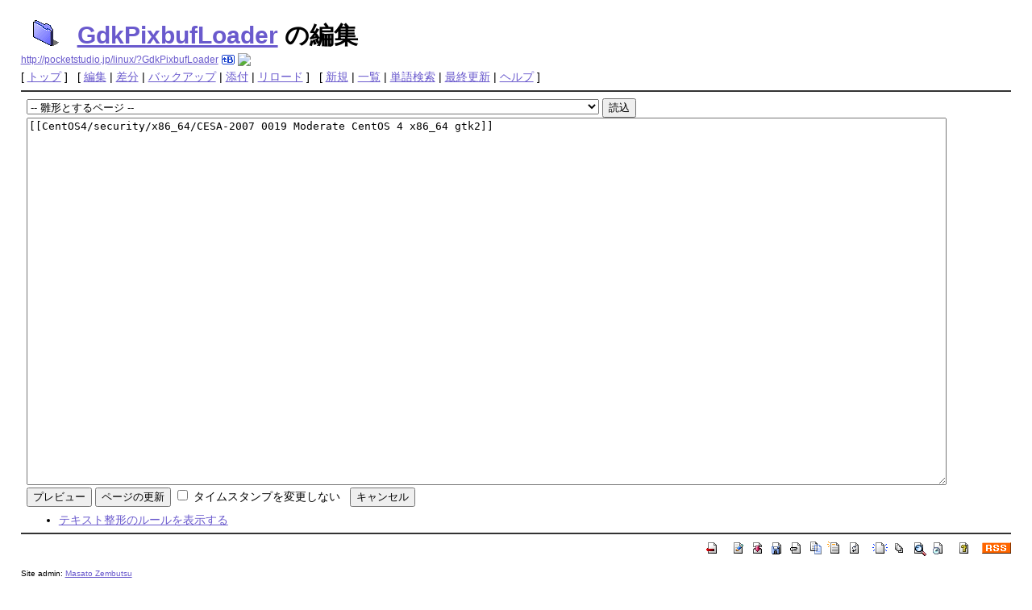

--- FILE ---
content_type: text/html; charset=EUC-JP
request_url: http://pocketstudio.jp/linux/?cmd=edit&page=GdkPixbufLoader&refer=CentOS4%2Fsecurity%2Fx86_64%2FCESA-2007%200019%20Moderate%20CentOS%204%20x86_64%20gtk2
body_size: 9672
content:
<?xml version="1.0" encoding="EUC-JP" ?>
<!DOCTYPE html PUBLIC "-//W3C//DTD XHTML 1.1//EN" "http://www.w3.org/TR/xhtml11/DTD/xhtml11.dtd">
<html xmlns="http://www.w3.org/1999/xhtml" xml:lang="ja">
<head>
 <meta http-equiv="content-type" content="application/xhtml+xml; charset=EUC-JP" />
 <meta http-equiv="content-style-type" content="text/css" />
 <meta name="robots" content="NOINDEX,NOFOLLOW" />
 <title>GdkPixbufLoader の編集 - Pocketstudio.jp Linux Wiki</title>
 <link rel="stylesheet" href="skin/pukiwiki.css.php?charset=Shift_JIS" type="text/css" media="screen" charset="Shift_JIS" />
 <link rel="stylesheet" href="skin/pukiwiki.css.php?charset=Shift_JIS&amp;media=print" type="text/css" media="print" charset="Shift_JIS" />
  <link rel="alternate" type="application/rss+xml" title="RSS" href="http://pocketstudio.jp/linux/?cmd=rss" />


<script type="text/javascript" src="http://s.hatena.ne.jp/js/HatenaStar.js"></script>
<script type="text/javascript">
Hatena.Star.SiteConfig = {
  entryNodes: {
    'div.section': {
      uri: 'h1 a',
      title: 'h1',
      container: 'h1'
    }
  }
};
</script>


</head>
<body>

<div id="header">
 <a href="http://pocketstudio.jp/linux/?Pocketstudio.jp%20Linux%20Wiki"><img id="logo" src="image/icon.gif" width="50" height="50" alt="[Pocketstudio.jp Linux Wiki]" title="[Pocketstudio.jp Linux Wiki]" /></a>
 <h1 class="title"><a href="http://pocketstudio.jp/linux/?plugin=related&amp;page=GdkPixbufLoader">GdkPixbufLoader</a>  の編集</h1>


    <a href="http://pocketstudio.jp/linux/?GdkPixbufLoader"><span class="small">http://pocketstudio.jp/linux/?GdkPixbufLoader</span></a>

<a href="http://b.hatena.ne.jp/entry/http://pocketstudio.jp/linux/?GdkPixbufLoader"><img src="http://pocketstudio.jp/r_images/parts/b_entry.gif" width="16" height="12" style="border: none;" alt="�������潟�����若���������������������若��" title="�������潟�����若���������������������若��" /></a>
<img src="http://b.hatena.ne.jp/entry/image/http://pocketstudio.jp/linux/?GdkPixbufLoader">

<script src="http://connect.facebook.net/en_US/all.js#xfbml=1"></script><fb:like href="http://pocketstudio.jp/linux/?GdkPixbufLoader" layout="button_count" show_faces="true" width="30" font="verdana"></fb:like>

 
</div>



<div id="navigator">
 [ <a href="http://pocketstudio.jp/linux/?Pocketstudio.jp%20Linux%20Wiki" >トップ</a> ] &nbsp;

 [
 	<a href="http://pocketstudio.jp/linux/?cmd=edit&amp;page=GdkPixbufLoader" >編集</a> |
	  <a href="http://pocketstudio.jp/linux/?cmd=diff&amp;page=GdkPixbufLoader" >差分</a> 	| <a href="http://pocketstudio.jp/linux/?cmd=backup&amp;page=GdkPixbufLoader" >バックアップ</a>  	| <a href="http://pocketstudio.jp/linux/?plugin=attach&amp;pcmd=upload&amp;page=GdkPixbufLoader" >添付</a>  | <a href="http://pocketstudio.jp/linux/?GdkPixbufLoader" >リロード</a> ] &nbsp;

 [
 	<a href="http://pocketstudio.jp/linux/?plugin=newpage&amp;refer=GdkPixbufLoader" >新規</a> |
    <a href="http://pocketstudio.jp/linux/?cmd=list" >一覧</a>  | <a href="http://pocketstudio.jp/linux/?cmd=search" >単語検索</a> | <a href="http://pocketstudio.jp/linux/?RecentChanges" >最終更新</a> | <a href="http://pocketstudio.jp/linux/?%A5%D8%A5%EB%A5%D7" >ヘルプ</a> ]

</div>

<hr class="full_hr" />
<div id="body"><form action="http://pocketstudio.jp/linux/" method="post">
<div><input type="hidden" name="encode_hint" value="ぷ" /></div>
 <div class="edit_form">
  <select name="template_page">
   <option value="">-- 雛形とするページ --</option>
   <option value="Apache/Tips">Apache/Tips</option>
   <option value="Apache/Tips/Basic 認証">Apache/Tips/Basic 認証</option>
   <option value="Apache/Tips/Digest 認証">Apache/Tips/Digest 認証</option>
   <option value="Apache/Tips/Digest+認証">Apache/Tips/Digest+認証</option>
   <option value="Apache/Tips/mod_auth_digest.soのセットアップ・インストール">Apache/Tips/mod_auth_digest.soのセットアップ・インストール</option>
   <option value="BBS">BBS</option>
   <option value="BBS/archive1">BBS/archive1</option>
   <option value="BitTorrent">BitTorrent</option>
   <option value="BracketName">BracketName</option>
   <option value="CentOS">CentOS</option>
   <option value="CentOS 3 パッケージ更新・エラータ・セキュリティ情報">CentOS 3 パッケージ更新・エラータ・セキュリティ情報</option>
   <option value="CentOS 4 パッケージ更新・エラータ・セキュリティ情報">CentOS 4 パッケージ更新・エラータ・セキュリティ情報</option>
   <option value="CentOS が配布されている isos ディレクトリ群にあるファイルは何ですか？">CentOS が配布されている isos ディレクトリ群にあるファイルは何ですか？</option>
   <option value="CentOS に寄付しようぜ！">CentOS に寄付しようぜ！</option>
   <option value="CentOS のロゴや画像ファイルを使用しても構いませんか？">CentOS のロゴや画像ファイルを使用しても構いませんか？</option>
   <option value="CentOS 用 セットアップ CD ファイルのダウンロードと CD の作成方法を教えてください。">CentOS 用 セットアップ CD ファイルのダウンロードと CD の作成方法を教えてください。</option>
   <option value="CentOS/FAQ">CentOS/FAQ</option>
   <option value="CentOS/FAQ/CentOS 2・CentOS 3・CentOS 4 はどのように比較できますか？">CentOS/FAQ/CentOS 2・CentOS 3・CentOS 4 はどのように比較できますか？</option>
   <option value="CentOS/FAQ/CentOS 3.3 での MegaRaid STA 150-2 について">CentOS/FAQ/CentOS 3.3 での MegaRaid STA 150-2 について</option>
   <option value="CentOS/FAQ/CentOS 4 とは何ですか？">CentOS/FAQ/CentOS 4 とは何ですか？</option>
   <option value="CentOS/FAQ/CentOS 4 の開発者は誰でしょう。どのように連絡を取れますか？">CentOS/FAQ/CentOS 4 の開発者は誰でしょう。どのように連絡を取れますか？</option>
   <option value="CentOS/FAQ/CentOS 4.x にアップグレードする代替案はありますか？">CentOS/FAQ/CentOS 4.x にアップグレードする代替案はありますか？</option>
   <option value="CentOS/FAQ/CentOS Extras とは何ですか？">CentOS/FAQ/CentOS Extras とは何ですか？</option>
   <option value="CentOS/FAQ/CentOS ではどうして GPG キーが yum にセットされていないのですか？">CentOS/FAQ/CentOS ではどうして GPG キーが yum にセットされていないのですか？</option>
   <option value="CentOS/FAQ/CentOS ではどうして GPG キーが yum にセットされていないのですか？(G)">CentOS/FAQ/CentOS ではどうして GPG キーが yum にセットされていないのですか？(G)</option>
   <option value="CentOS/FAQ/CentOS と Red Hat(R)社や RHEL とはどのような関係ですか？">CentOS/FAQ/CentOS と Red Hat(R)社や RHEL とはどのような関係ですか？</option>
   <option value="CentOS/FAQ/CentOS に関する全てのレポジトリ（ディレクトリ）に関する説明はありますか？">CentOS/FAQ/CentOS に関する全てのレポジトリ（ディレクトリ）に関する説明はありますか？</option>
   <option value="CentOS/FAQ/CentOS の 3.1・3.2・3.3 との相違点は何でしょう？ それらは全て RedHat...">CentOS/FAQ/CentOS の 3.1・3.2・3.3 との相違点は何でしょう？ それらは全て RedHat...</option>
   <option value="CentOS/FAQ/CentOS のバージョンやリリースはどのような仕組みですか。また、上位ベンダーの提供するものと...">CentOS/FAQ/CentOS のバージョンやリリースはどのような仕組みですか。また、上位ベンダーの提供するものと...</option>
   <option value="CentOS/FAQ/CentOS は一次配布されているソース RPM ファイルを変更していますか？">CentOS/FAQ/CentOS は一次配布されているソース RPM ファイルを変更していますか？</option>
   <option value="CentOS/FAQ/CentOS を MySQL (あるいは PostgreSQL) と一緒にインストールしました。ですが...">CentOS/FAQ/CentOS を MySQL (あるいは PostgreSQL) と一緒にインストールしました。ですが...</option>
   <option value="CentOS/FAQ/CentOS リリースをダウンロードする為に Bittorrent をどうやって使えばいいですか？">CentOS/FAQ/CentOS リリースをダウンロードする為に Bittorrent をどうやって使えばいいですか？</option>
   <option value="CentOS/FAQ/CentOS-2 の更新がサポートされる期間はどの程度ですか？">CentOS/FAQ/CentOS-2 の更新がサポートされる期間はどの程度ですか？</option>
   <option value="CentOS/FAQ/CentOS-3 で RHGFS と RHCS は使えますか？">CentOS/FAQ/CentOS-3 で RHGFS と RHCS は使えますか？</option>
   <option value="CentOS/FAQ/CentOS-3 の更新がサポートされる期間はどの程度ですか？">CentOS/FAQ/CentOS-3 の更新がサポートされる期間はどの程度ですか？</option>
   <option value="CentOS/FAQ/CentOS-4 で RHGFS と RHCS は使えますか？">CentOS/FAQ/CentOS-4 で RHGFS と RHCS は使えますか？</option>
   <option value="CentOS/FAQ/CentOS-4 の centosplus レポジトリとは何ですか？">CentOS/FAQ/CentOS-4 の centosplus レポジトリとは何ですか？</option>
   <option value="CentOS/FAQ/CentOS-4 の更新がサポートされる期間はどの程度ですか？">CentOS/FAQ/CentOS-4 の更新がサポートされる期間はどの程度ですか？</option>
   <option value="CentOS/FAQ/Donavan 氏 は WhiteBoxLinux と同じく CentOS にも関係している方ですか？">CentOS/FAQ/Donavan 氏 は WhiteBoxLinux と同じく CentOS にも関係している方ですか？</option>
   <option value="CentOS/FAQ/ISO イメージファイルはどこにありますか？">CentOS/FAQ/ISO イメージファイルはどこにありますか？</option>
   <option value="CentOS/FAQ/Red Hat 社が修正版を発表した後、CentOS に修正が反映されるのにはどのくらいの期間を要しますか？">CentOS/FAQ/Red Hat 社が修正版を発表した後、CentOS に修正が反映されるのにはどのくらいの期間を要しますか？</option>
   <option value="CentOS/FAQ/Red Hat(R) 社の Directory Server は CentOS-4 でも使えますか？">CentOS/FAQ/Red Hat(R) 社の Directory Server は CentOS-4 でも使えますか？</option>
   <option value="CentOS/FAQ/どこから CentOS 用の RPM パッケージを入手できますか？">CentOS/FAQ/どこから CentOS 用の RPM パッケージを入手できますか？</option>
   <option value="CentOS/FAQ/どこで CentOS 4 用のパッケージ署名鍵を入手できますか？">CentOS/FAQ/どこで CentOS 4 用のパッケージ署名鍵を入手できますか？</option>
   <option value="CentOS/FAQ/どのようなアーキテクチャがサポートされますか？">CentOS/FAQ/どのようなアーキテクチャがサポートされますか？</option>
   <option value="CentOS/FAQ/どのようにして CentOS の更新情報を入手できますか？">CentOS/FAQ/どのようにして CentOS の更新情報を入手できますか？</option>
   <option value="CentOS/FAQ/どのようにして RedHat 9 から CentOS 3 にシステムを移行できますか？">CentOS/FAQ/どのようにして RedHat 9 から CentOS 3 にシステムを移行できますか？</option>
   <option value="CentOS/FAQ/どのようにして WBEL-3 (White Box Exterprise Linux) から CentOS 3 にシステムを移行できますか？">CentOS/FAQ/どのようにして WBEL-3 (White Box Exterprise Linux) から CentOS 3 にシステムを移行できますか？</option>
   <option value="CentOS/FAQ/なぜ CentOS が存在するのですか？">CentOS/FAQ/なぜ CentOS が存在するのですか？</option>
   <option value="CentOS/FAQ/私がダウンロードした x86_64 用の CentOS 3.3 はバージョンが RC1 と表示されます...">CentOS/FAQ/私がダウンロードした x86_64 用の CentOS 3.3 はバージョンが RC1 と表示されます...</option>
   <option value="CentOS/FAQ/上位ベンダーは Enterprise Linux として AS・ES・WS・PWS といった複数のバージョンを提供...">CentOS/FAQ/上位ベンダーは Enterprise Linux として AS・ES・WS・PWS といった複数のバージョンを提供...</option>
   <option value="CentOS/FAQ/多くの RPM には redhat や rhel や rh という文字が含まれています。これらは変更しないのですか？">CentOS/FAQ/多くの RPM には redhat や rhel や rh という文字が含まれています。これらは変更しないのですか？</option>
   <option value="CentOS/FAQ/誰が CentOS 2.0 を管理しているのでしょう。">CentOS/FAQ/誰が CentOS 2.0 を管理しているのでしょう。</option>
   <option value="CentOS/FAQ/誰が CentOS 3 をメンテナンスしているのでしょう？">CentOS/FAQ/誰が CentOS 3 をメンテナンスしているのでしょう？</option>
   <option value="CentOS/FAQ_ja">CentOS/FAQ_ja</option>
   <option value="CentOS3/security/i386/CESA-2006 0710 Important CentOS 3 i386 kernel">CentOS3/security/i386/CESA-2006 0710 Important CentOS 3 i386 kernel</option>
   <option value="CentOS3/security/i386/CESA-2006 0720 Critical CentOS 3 i386 kdelibs">CentOS3/security/i386/CESA-2006 0720 Critical CentOS 3 i386 kdelibs</option>
   <option value="CentOS3/security/i386/CESA-2006 0725 Moderate CentOS 3 i386 qt">CentOS3/security/i386/CESA-2006 0725 Moderate CentOS 3 i386 qt</option>
   <option value="CentOS3/security/i386/CESA-2006 0726 Moderate CentOS 3 i386 wireshark">CentOS3/security/i386/CESA-2006 0726 Moderate CentOS 3 i386 wireshark</option>
   <option value="CentOS3/security/i386/CESA-2006 0727 Moderate CentOS 3 i386 texinfo">CentOS3/security/i386/CESA-2006 0727 Moderate CentOS 3 i386 texinfo</option>
   <option value="CentOS3/security/i386/CESA-2006 0729 Moderate CentOS 3 i386 ruby">CentOS3/security/i386/CESA-2006 0729 Moderate CentOS 3 i386 ruby</option>
   <option value="CentOS3/security/i386/CESA-2006 0730 Important CentOS 3 i386 php">CentOS3/security/i386/CESA-2006 0730 Important CentOS 3 i386 php</option>
   <option value="CentOS3/security/i386/CESA-2006 0734 Critical CentOS 3 i386 seamonkey">CentOS3/security/i386/CESA-2006 0734 Critical CentOS 3 i386 seamonkey</option>
   <option value="CentOS3/security/i386/CESA-2006 0738 Low CentOS 3 i386 openssh">CentOS3/security/i386/CESA-2006 0738 Low CentOS 3 i386 openssh</option>
   <option value="CentOS3/security/i386/CESA-2007 0015 Moderate CentOS 3 i386 ImageMagick">CentOS3/security/i386/CESA-2007 0015 Moderate CentOS 3 i386 ImageMagick</option>
   <option value="CentOS3/security/i386/CESA-2007 0044 Moderate CentOS 3 i386 bind">CentOS3/security/i386/CESA-2007 0044 Moderate CentOS 3 i386 bind</option>
   <option value="CentOS3/security/i386/CESA-2007 0060 Moderate CentOS 3 i386 samba">CentOS3/security/i386/CESA-2007 0060 Moderate CentOS 3 i386 samba</option>
   <option value="CentOS3/security/i386/CESA-2007 0064 Moderate CentOS 3 i386 postgresql">CentOS3/security/i386/CESA-2007 0064 Moderate CentOS 3 i386 postgresql</option>
   <option value="CentOS3/security/i386/CESA-2007 0076 Important CentOS 3 i386 php">CentOS3/security/i386/CESA-2007 0076 Important CentOS 3 i386 php</option>
   <option value="CentOS3/security/i386/CESA-2007 0086 Critical CentOS 3 i386 gnomemeeting">CentOS3/security/i386/CESA-2007 0086 Critical CentOS 3 i386 gnomemeeting</option>
   <option value="CentOS3/update/Critical CentOS 3 i386 sendmail">CentOS3/update/Critical CentOS 3 i386 sendmail</option>
   <option value="CentOS4/security/i386/CESA-2006 0713 python">CentOS4/security/i386/CESA-2006 0713 python</option>
   <option value="CentOS4/security/i386/CESA-2006 0719 Moderate CentOS 4 i386 nss_ldap">CentOS4/security/i386/CESA-2006 0719 Moderate CentOS 4 i386 nss_ldap</option>
   <option value="CentOS4/security/i386/CESA-2006 0720 Critical CentOS 4 i386 kdelibs">CentOS4/security/i386/CESA-2006 0720 Critical CentOS 4 i386 kdelibs</option>
   <option value="CentOS4/security/i386/CESA-2006 0725 Moderate CentOS 4 i386 qt">CentOS4/security/i386/CESA-2006 0725 Moderate CentOS 4 i386 qt</option>
   <option value="CentOS4/security/i386/CESA-2006 0726 Moderate CentOS 4 i386 wireshark">CentOS4/security/i386/CESA-2006 0726 Moderate CentOS 4 i386 wireshark</option>
   <option value="CentOS4/security/i386/CESA-2006 0727 Moderate CentOS 4 i386 texinfo">CentOS4/security/i386/CESA-2006 0727 Moderate CentOS 4 i386 texinfo</option>
   <option value="CentOS4/security/i386/CESA-2006 0729 Moderate CentOS 4 i386 ruby">CentOS4/security/i386/CESA-2006 0729 Moderate CentOS 4 i386 ruby</option>
   <option value="CentOS4/security/i386/CESA-2006 0730 Important CentOS 4 i386 php">CentOS4/security/i386/CESA-2006 0730 Important CentOS 4 i386 php</option>
   <option value="CentOS4/security/i386/CESA-2006 0733 Critical CentOS 4 i386 firefox">CentOS4/security/i386/CESA-2006 0733 Critical CentOS 4 i386 firefox</option>
   <option value="CentOS4/security/i386/CESA-2006 0734 Critical CentOS 4 i386 seamonkey">CentOS4/security/i386/CESA-2006 0734 Critical CentOS 4 i386 seamonkey</option>
   <option value="CentOS4/security/i386/CESA-2006 0735 Critical CentOS 4 i386 thunderbird">CentOS4/security/i386/CESA-2006 0735 Critical CentOS 4 i386 thunderbird</option>
   <option value="CentOS4/security/i386/CESA-2006 0738 Low CentOS 4 i386 openssh">CentOS4/security/i386/CESA-2006 0738 Low CentOS 4 i386 openssh</option>
   <option value="CentOS4/security/i386/CESA-2006 0742 Critical CentOS 4 i386 elinks">CentOS4/security/i386/CESA-2006 0742 Critical CentOS 4 i386 elinks</option>
   <option value="CentOS4/security/i386/CESA-2007 0008 Moderate CentOS 4 i386 dbus">CentOS4/security/i386/CESA-2007 0008 Moderate CentOS 4 i386 dbus</option>
   <option value="CentOS4/security/i386/CESA-2007 0014 Important CentOS 4 i386 kernel">CentOS4/security/i386/CESA-2007 0014 Important CentOS 4 i386 kernel</option>
   <option value="CentOS4/security/i386/CESA-2007 0015 Moderate CentOS 4 i386 ImageMagick">CentOS4/security/i386/CESA-2007 0015 Moderate CentOS 4 i386 ImageMagick</option>
   <option value="CentOS4/security/i386/CESA-2007 0018 Moderate CentOS 4 i386 fetchmail">CentOS4/security/i386/CESA-2007 0018 Moderate CentOS 4 i386 fetchmail</option>
   <option value="CentOS4/security/i386/CESA-2007 0019 Moderate CentOS 4 i386 gtk2">CentOS4/security/i386/CESA-2007 0019 Moderate CentOS 4 i386 gtk2</option>
   <option value="CentOS4/security/i386/CESA-2007 0022 Moderate CentOS 4 i386 squirrelmail">CentOS4/security/i386/CESA-2007 0022 Moderate CentOS 4 i386 squirrelmail</option>
   <option value="CentOS4/security/i386/CESA-2007 0044 Moderate CentOS 4 i386 bind">CentOS4/security/i386/CESA-2007 0044 Moderate CentOS 4 i386 bind</option>
   <option value="CentOS4/security/i386/CESA-2007 0060 Moderate CentOS 4 i386 samba">CentOS4/security/i386/CESA-2007 0060 Moderate CentOS 4 i386 samba</option>
   <option value="CentOS4/security/i386/CESA-2007 0064 Moderate CentOS 4 i386 postgresql">CentOS4/security/i386/CESA-2007 0064 Moderate CentOS 4 i386 postgresql</option>
   <option value="CentOS4/security/i386/CESA-2007 0076 Important CentOS 4 i386 php">CentOS4/security/i386/CESA-2007 0076 Important CentOS 4 i386 php</option>
   <option value="CentOS4/security/i386/CESA-2007 0086 Critical CentOS 4 i386 gnomemeeting">CentOS4/security/i386/CESA-2007 0086 Critical CentOS 4 i386 gnomemeeting</option>
   <option value="CentOS4/security/x86_64/CESA-2006 0713 python">CentOS4/security/x86_64/CESA-2006 0713 python</option>
   <option value="CentOS4/security/x86_64/CESA-2006 0719 Moderate CentOS 4 x86_64 nss_ldap">CentOS4/security/x86_64/CESA-2006 0719 Moderate CentOS 4 x86_64 nss_ldap</option>
   <option value="CentOS4/security/x86_64/CESA-2006 0720 Critical CentOS 4 x86_64 kdelibs">CentOS4/security/x86_64/CESA-2006 0720 Critical CentOS 4 x86_64 kdelibs</option>
   <option value="CentOS4/security/x86_64/CESA-2006 0725 Moderate CentOS 4 i386 qt">CentOS4/security/x86_64/CESA-2006 0725 Moderate CentOS 4 i386 qt</option>
   <option value="CentOS4/security/x86_64/CESA-2006 0726 Moderate CentOS 4 x86_64 wireshark">CentOS4/security/x86_64/CESA-2006 0726 Moderate CentOS 4 x86_64 wireshark</option>
   <option value="CentOS4/security/x86_64/CESA-2006 0727 Moderate CentOS 4 x86_64 texinfo">CentOS4/security/x86_64/CESA-2006 0727 Moderate CentOS 4 x86_64 texinfo</option>
   <option value="CentOS4/security/x86_64/CESA-2006 0729 Moderate CentOS 4 x86_64 ruby">CentOS4/security/x86_64/CESA-2006 0729 Moderate CentOS 4 x86_64 ruby</option>
   <option value="CentOS4/security/x86_64/CESA-2006 0730 Important CentOS 4 x86_64 php">CentOS4/security/x86_64/CESA-2006 0730 Important CentOS 4 x86_64 php</option>
   <option value="CentOS4/security/x86_64/CESA-2006 0733 Critical CentOS 4 x86_64 firefox">CentOS4/security/x86_64/CESA-2006 0733 Critical CentOS 4 x86_64 firefox</option>
   <option value="CentOS4/security/x86_64/CESA-2006 0734 Critical CentOS 4 x86_64 seamonkey">CentOS4/security/x86_64/CESA-2006 0734 Critical CentOS 4 x86_64 seamonkey</option>
   <option value="CentOS4/security/x86_64/CESA-2006 0735 Critical CentOS 4 x86_64 thunderbird">CentOS4/security/x86_64/CESA-2006 0735 Critical CentOS 4 x86_64 thunderbird</option>
   <option value="CentOS4/security/x86_64/CESA-2006 0738 Low CentOS 4 x86_64 openssh">CentOS4/security/x86_64/CESA-2006 0738 Low CentOS 4 x86_64 openssh</option>
   <option value="CentOS4/security/x86_64/CESA-2006 0742 Critical CentOS 4 x86_64 elinks">CentOS4/security/x86_64/CESA-2006 0742 Critical CentOS 4 x86_64 elinks</option>
   <option value="CentOS4/security/x86_64/CESA-2007 0008 Moderate CentOS 4 x86_64 dbus">CentOS4/security/x86_64/CESA-2007 0008 Moderate CentOS 4 x86_64 dbus</option>
   <option value="CentOS4/security/x86_64/CESA-2007 0014 Important CentOS 4 x86_64 kernel">CentOS4/security/x86_64/CESA-2007 0014 Important CentOS 4 x86_64 kernel</option>
   <option value="CentOS4/security/x86_64/CESA-2007 0015 Moderate CentOS 4 x86_64 ImageMagick">CentOS4/security/x86_64/CESA-2007 0015 Moderate CentOS 4 x86_64 ImageMagick</option>
   <option value="CentOS4/security/x86_64/CESA-2007 0018 Moderate CentOS 4 x86_64 fetchmail">CentOS4/security/x86_64/CESA-2007 0018 Moderate CentOS 4 x86_64 fetchmail</option>
   <option value="CentOS4/security/x86_64/CESA-2007 0019 Moderate CentOS 4 x86_64 gtk2">CentOS4/security/x86_64/CESA-2007 0019 Moderate CentOS 4 x86_64 gtk2</option>
   <option value="CentOS4/security/x86_64/CESA-2007 0022 Moderate CentOS 4 x86_64 squirrelmail">CentOS4/security/x86_64/CESA-2007 0022 Moderate CentOS 4 x86_64 squirrelmail</option>
   <option value="CentOS4/security/x86_64/CESA-2007 0044 Moderate CentOS 4 x86_64 bind">CentOS4/security/x86_64/CESA-2007 0044 Moderate CentOS 4 x86_64 bind</option>
   <option value="CentOS4/security/x86_64/CESA-2007 0060 Moderate CentOS 4 x86_64 samba">CentOS4/security/x86_64/CESA-2007 0060 Moderate CentOS 4 x86_64 samba</option>
   <option value="CentOS4/security/x86_64/CESA-2007 0064 Moderate CentOS 4 x86_64 postgresql">CentOS4/security/x86_64/CESA-2007 0064 Moderate CentOS 4 x86_64 postgresql</option>
   <option value="CentOS4/security/x86_64/CESA-2007 0076 Important CentOS 4 x86_64 php">CentOS4/security/x86_64/CESA-2007 0076 Important CentOS 4 x86_64 php</option>
   <option value="CentOS4/security/x86_64/CESA-2007 0086 Critical CentOS 4 x86_64 gnomemeeting">CentOS4/security/x86_64/CESA-2007 0086 Critical CentOS 4 x86_64 gnomemeeting</option>
   <option value="CentOS4/update/CESA-2006 0689 kernel">CentOS4/update/CESA-2006 0689 kernel</option>
   <option value="CentOS4/update/Critical CentOS 4 i386 sendmail">CentOS4/update/Critical CentOS 4 i386 sendmail</option>
   <option value="C言語">C言語</option>
   <option value="DRAC(Dynamic Relay Authorization)についての日本語情報">DRAC(Dynamic Relay Authorization)についての日本語情報</option>
   <option value="DRAC/DRAC(Dynamic Relay Authorization Control)ドキュメント和訳">DRAC/DRAC(Dynamic Relay Authorization Control)ドキュメント和訳</option>
   <option value="DRAC/POP IMAP サーバの調整 (POP IMAP Server Modifications)">DRAC/POP IMAP サーバの調整 (POP IMAP Server Modifications)</option>
   <option value="DRAC/doc/INSTALL">DRAC/doc/INSTALL</option>
   <option value="DRAC/doc/PORTING">DRAC/doc/PORTING</option>
   <option value="DRAC/doc/README">DRAC/doc/README</option>
   <option value="DRAC/doc/dracd-setup.linux">DRAC/doc/dracd-setup.linux</option>
   <option value="DRAC/doc/dracd.allow-sample">DRAC/doc/dracd.allow-sample</option>
   <option value="DRAC/インストール (Instaling)">DRAC/インストール (Instaling)</option>
   <option value="DRAC/コンパイル (Compiling)">DRAC/コンパイル (Compiling)</option>
   <option value="DRAC/テスト (Testing)">DRAC/テスト (Testing)</option>
   <option value="DRAC/メールサーバ調整 (Mail Server Configuration)">DRAC/メールサーバ調整 (Mail Server Configuration)</option>
   <option value="DomainKey">DomainKey</option>
   <option value="DomainKeys">DomainKeys</option>
   <option value="Dovecot/Dovecotって何？">Dovecot/Dovecotって何？</option>
   <option value="English">English</option>
   <option value="FC4/Apache/Apacheのセットアップ">FC4/Apache/Apacheのセットアップ</option>
   <option value="FC4/Apache/一般ユーザのウェブ表示">FC4/Apache/一般ユーザのウェブ表示</option>
   <option value="FC4/FAQ/TeraTerm が文字化けしてますが？">FC4/FAQ/TeraTerm が文字化けしてますが？</option>
   <option value="FC4/FAQ/man が文字化けしてますが？">FC4/FAQ/man が文字化けしてますが？</option>
   <option value="FC4/FAQ/slocate や locate が使えない？">FC4/FAQ/slocate や locate が使えない？</option>
   <option value="FC4/FAQ/システムの文字コードを EUC_JP にしたいんですが？">FC4/FAQ/システムの文字コードを EUC_JP にしたいんですが？</option>
   <option value="FC4/FAQ/シングルモードで動作させるには？">FC4/FAQ/シングルモードで動作させるには？</option>
   <option value="FC4/FAQ/ファイルシステムが Read-Only になってしまいました……">FC4/FAQ/ファイルシステムが Read-Only になってしまいました……</option>
   <option value="FC4/FAQ/ランレベルの変更をしたいんだけど？">FC4/FAQ/ランレベルの変更をしたいんだけど？</option>
   <option value="FC4/FSElinx/メモ/FC4 上で SELinux の targeted ポリシーが適用されるデーモン">FC4/FSElinx/メモ/FC4 上で SELinux の targeted ポリシーが適用されるデーモン</option>
   <option value="FC4/FSElinx/メモ/SELinux 環境では quota は使えない">FC4/FSElinx/メモ/SELinux 環境では quota は使えない</option>
   <option value="FC4/PHP/マルチバイト文字列関数への対応方法">FC4/PHP/マルチバイト文字列関数への対応方法</option>
   <option value="FC4/SELinux/FC4 で標準の SELinux 動作モード">FC4/SELinux/FC4 で標準の SELinux 動作モード</option>
   <option value="FC4/SELinux/FC4 上で SELinux のログを確認するには？">FC4/SELinux/FC4 上で SELinux のログを確認するには？</option>
   <option value="FC4/SELinux/SELinux を無効にするには？">FC4/SELinux/SELinux を無効にするには？</option>
   <option value="FC4/SELinux/structを試した。ハマった">FC4/SELinux/structを試した。ハマった</option>
   <option value="FC4/SELinux/ポリシーを手動で設定するには">FC4/SELinux/ポリシーを手動で設定するには</option>
   <option value="FC4/SELinux/動作モード確認・変更と起動時の設定">FC4/SELinux/動作モード確認・変更と起動時の設定</option>
   <option value="FC4/TIP/GRUB/カーネル選択時間の変更">FC4/TIP/GRUB/カーネル選択時間の変更</option>
   <option value="FC4/TIP/パスワードの簡易作成">FC4/TIP/パスワードの簡易作成</option>
   <option value="FC4/TIP/簡単に電源を落とす poweroff">FC4/TIP/簡単に電源を落とす poweroff</option>
   <option value="FC4/TIP/標準で準備されていないプログラムのRPMは？">FC4/TIP/標準で準備されていないプログラムのRPMは？</option>
   <option value="FC4/VNCによるリモートからの X Window 操作">FC4/VNCによるリモートからの X Window 操作</option>
   <option value="FC4/dovecot/dovecot による APOP認証(DIGEST-MD5)を使った安全なログイン">FC4/dovecot/dovecot による APOP認証(DIGEST-MD5)を使った安全なログイン</option>
   <option value="FC4/dovecot/dovecot による MRA(メール受信サーバ)を用いた pop3,pop3s,imap,imap4構築">FC4/dovecot/dovecot による MRA(メール受信サーバ)を用いた pop3,pop3s,imap,imap4構築</option>
   <option value="FC4/quota">FC4/quota</option>
   <option value="FC4/quota/1.quota とはなんだ？食えるのか？">FC4/quota/1.quota とはなんだ？食えるのか？</option>
   <option value="FC4/quota/2.quota を使うための設定">FC4/quota/2.quota を使うための設定</option>
   <option value="FC4/quota/3.quota の運用によるディスク容量制限">FC4/quota/3.quota の運用によるディスク容量制限</option>
   <option value="FC4/quota/4.quota とSELinux">FC4/quota/4.quota とSELinux</option>
   <option value="FC4/quota/5.quota の設定を廃止する">FC4/quota/5.quota の設定を廃止する</option>
   <option value="FC4/sendmail/FC4付属のsendmailでSMTPSとSMTP AUTH(SMTP認証)に対応させる方法">FC4/sendmail/FC4付属のsendmailでSMTPSとSMTP AUTH(SMTP認証)に対応させる方法</option>
   <option value="FC4/sendmail/MTA としての sendmail の設定(メールを送るために最低限度すべき事)">FC4/sendmail/MTA としての sendmail の設定(メールを送るために最低限度すべき事)</option>
   <option value="FC4/sendmail/SMTPポート25制限対策のサブミッション・ポート(Submission Port)利用">FC4/sendmail/SMTPポート25制限対策のサブミッション・ポート(Submission Port)利用</option>
   <option value="FC4/sendmail/smrsh 制限を手軽に取り除く方法">FC4/sendmail/smrsh 制限を手軽に取り除く方法</option>
   <option value="FC4/ssh/ssh サーバのセキュリティ設定">FC4/ssh/ssh サーバのセキュリティ設定</option>
   <option value="FC4/telnet/サーバのインストールと設定">FC4/telnet/サーバのインストールと設定</option>
   <option value="FC4/vsftpd">FC4/vsftpd</option>
   <option value="FC4/vsftpd/1.FTP サーバのセットアップ">FC4/vsftpd/1.FTP サーバのセットアップ</option>
   <option value="FC4/vsftpd/2.vsftpd の初期セットアップ">FC4/vsftpd/2.vsftpd の初期セットアップ</option>
   <option value="FC4/vsftpd/3.vsftpd の設定変更方法や便利技">FC4/vsftpd/3.vsftpd の設定変更方法や便利技</option>
   <option value="FC4/vsftpd/4.vsftpd の削除">FC4/vsftpd/4.vsftpd の削除</option>
   <option value="FC4/xinetd">FC4/xinetd</option>
   <option value="FC4/セットアップCDの作成">FC4/セットアップCDの作成</option>
   <option value="FC4/セットアップメモ">FC4/セットアップメモ</option>
   <option value="FC4付属の sendmail で APOP 認証と pop3s への対応(qpopper)">FC4付属の sendmail で APOP 認証と pop3s への対応(qpopper)</option>
   <option value="FC4付属の sendmail で POP before SMTP(qpopper+DRAC)への対応">FC4付属の sendmail で POP before SMTP(qpopper+DRAC)への対応</option>
   <option value="FC5/update/Update： beagle-0.2.3-4">FC5/update/Update： beagle-0.2.3-4</option>
   <option value="FC5/update/Update： curl-7.15.1-3">FC5/update/Update： curl-7.15.1-3</option>
   <option value="FC5/update/Update： perl-Archive-Tar-1.29-1">FC5/update/Update： perl-Archive-Tar-1.29-1</option>
   <option value="FC5/update/Update： samba-3.0.22-1.fc5">FC5/update/Update： samba-3.0.22-1.fc5</option>
   <option value="FC5/update/Update： sendmail-8.13.6-0.FC5.1">FC5/update/Update： sendmail-8.13.6-0.FC5.1</option>
   <option value="FC5/セットアップ CD の作成">FC5/セットアップ CD の作成</option>
   <option value="FC5/ダウンロード情報（日本国内ミラーの一覧）">FC5/ダウンロード情報（日本国内ミラーの一覧）</option>
   <option value="FC5/ニュース記事">FC5/ニュース記事</option>
   <option value="FC5/パッケージ更新・エラータ">FC5/パッケージ更新・エラータ</option>
   <option value="FC5/リリースノート">FC5/リリースノート</option>
   <option value="FC6/Fedora Core 6 のダウンロード情報">FC6/Fedora Core 6 のダウンロード情報</option>
   <option value="FC6/FedoraCore6">FC6/FedoraCore6</option>
   <option value="FC6/FedoraXenQuickstartFC6">FC6/FedoraXenQuickstartFC6</option>
   <option value="FC6/ReleaseNotes">FC6/ReleaseNotes</option>
   <option value="FC6/Schedule">FC6/Schedule</option>
   <option value="FC6/セットアップCDの作成">FC6/セットアップCDの作成</option>
   <option value="FC6/セットアップ・ガイド">FC6/セットアップ・ガイド</option>
   <option value="FC6/セットアップ・ガイド/1.CDもしくはDVDからブートする">FC6/セットアップ・ガイド/1.CDもしくはDVDからブートする</option>
   <option value="FC6/セットアップ・ガイド/2.アナコンダでのインストール">FC6/セットアップ・ガイド/2.アナコンダでのインストール</option>
   <option value="FHS">FHS</option>
   <option value="FHS/1. Introduction - はじめに">FHS/1. Introduction - はじめに</option>
   <option value="FHS/2. ファイルシステム">FHS/2. ファイルシステム</option>
   <option value="FHS/3. root ファイルシステム">FHS/3. root ファイルシステム</option>
   <option value="FHS/4. /usr 階層">FHS/4. /usr 階層</option>
   <option value="FHS/5. /var 階層">FHS/5. /var 階層</option>
   <option value="FHS/6. オペレーティング・システム特有の補足説明">FHS/6. オペレーティング・システム特有の補足説明</option>
   <option value="FHS/7. 付録(Appendix)">FHS/7. 付録(Appendix)</option>
   <option value="Fedora">Fedora</option>
   <option value="Fedora 7">Fedora 7</option>
   <option value="Fedora 7/Schedule">Fedora 7/Schedule</option>
   <option value="Fedora Core 6 の新機能まとめ">Fedora Core 6 の新機能まとめ</option>
   <option value="Fedora Core 6 インストール・ガイド">Fedora Core 6 インストール・ガイド</option>
   <option value="Fedora Core 6 サーバ運用ガイド">Fedora Core 6 サーバ運用ガイド</option>
   <option value="Fedora Foundation">Fedora Foundation</option>
   <option value="Fedora+Core+6+サーバ運用ガイド">Fedora+Core+6+サーバ運用ガイド</option>
   <option value="Fedora/F8">Fedora/F8</option>
   <option value="Fedora/Fedora Union Project">Fedora/Fedora Union Project</option>
   <option value="Fedora/情報を手に入れるには？">Fedora/情報を手に入れるには？</option>
   <option value="FedoraCore/Fedora Legacy shutting down">FedoraCore/Fedora Legacy shutting down</option>
   <option value="FedoraCore4/Fedora Core 4 Release Note Errata リリースノート和訳">FedoraCore4/Fedora Core 4 Release Note Errata リリースノート和訳</option>
   <option value="FedoraCore4/Fedora Core 4 Release Note Extr リリースノート和訳">FedoraCore4/Fedora Core 4 Release Note Extr リリースノート和訳</option>
   <option value="FedoraCore4/Fedora Core 4 Release Note リリースノート和訳">FedoraCore4/Fedora Core 4 Release Note リリースノート和訳</option>
   <option value="FedoraCore4/Fedora Core 4 情報のまとめ">FedoraCore4/Fedora Core 4 情報のまとめ</option>
   <option value="FedoraXenQuickstart">FedoraXenQuickstart</option>
   <option value="FeodraCore4のダウンロード先">FeodraCore4のダウンロード先</option>
   <option value="FrontPage">FrontPage</option>
   <option value="GFDL">GFDL</option>
   <option value="GFDL 1.2 に基づく当サイト著作権表記(英語です。すみません)">GFDL 1.2 に基づく当サイト著作権表記(英語です。すみません)</option>
   <option value="InitNG で高速ブート">InitNG で高速ブート</option>
   <option value="InitNG/Documentation">InitNG/Documentation</option>
   <option value="InterWiki">InterWiki</option>
   <option value="InterWikiName">InterWikiName</option>
   <option value="InterWikiSandBox">InterWikiSandBox</option>
   <option value="InterWikiテクニカル">InterWikiテクニカル</option>
   <option value="KTBBS">KTBBS</option>
   <option value="LVM2(論理ボリュームマネージャ)を CentOS-4 で使うにはどのようにしたらよいのですか？">LVM2(論理ボリュームマネージャ)を CentOS-4 で使うにはどのようにしたらよいのですか？</option>
   <option value="Linux">Linux</option>
   <option value="LinuxSoft">LinuxSoft</option>
   <option value="Linux雑記">Linux雑記</option>
   <option value="Linux入門">Linux入門</option>
   <option value="Logcheck">Logcheck</option>
   <option value="Logcheck/README 日本語訳">Logcheck/README 日本語訳</option>
   <option value="MAIL">MAIL</option>
   <option value="MAIL/RFC 2554 - SMTP Service Extentions for Authentication">MAIL/RFC 2554 - SMTP Service Extentions for Authentication</option>
   <option value="MAIL/RFC2554 SMTP Service Extentions for Authentication">MAIL/RFC2554 SMTP Service Extentions for Authentication</option>
   <option value="MTA/AntiSPAM/Domain Keysって何？">MTA/AntiSPAM/Domain Keysって何？</option>
   <option value="MTA/AntiSPAM/Sender ID を導入してみる">MTA/AntiSPAM/Sender ID を導入してみる</option>
   <option value="MTA/AntiSPAM/Sender IDって何？">MTA/AntiSPAM/Sender IDって何？</option>
   <option value="MTA/AntiSPAM/Sendmail への Domain Keys 実装">MTA/AntiSPAM/Sendmail への Domain Keys 実装</option>
   <option value="MTA/AntiSPAM/Sendmail への Sender ID 実装">MTA/AntiSPAM/Sendmail への Sender ID 実装</option>
   <option value="Mail">Mail</option>
   <option value="MenuBar">MenuBar</option>
   <option value="Notes">Notes</option>
   <option value="ONSE Telecom Co. (SHINBIRO)">ONSE Telecom Co. (SHINBIRO)</option>
   <option value="PHP">PHP</option>
   <option value="PayPal">PayPal</option>
   <option value="Perl">Perl</option>
   <option value="Pocketstudio.jp Linux Wiki">Pocketstudio.jp Linux Wiki</option>
   <option value="Pocketstudio.jp Linux Wiki FrontPage">Pocketstudio.jp Linux Wiki FrontPage</option>
   <option value="Pocketstuido.jp Linux wiki in Chinese traditional">Pocketstuido.jp Linux wiki in Chinese traditional</option>
   <option value="Pocketstuido.jp Linux wiki in English">Pocketstuido.jp Linux wiki in English</option>
   <option value="PortSentry">PortSentry</option>
   <option value="PortSentry/README 日本語訳">PortSentry/README 日本語訳</option>
   <option value="PukiWiki">PukiWiki</option>
   <option value="PukiWiki/1.4/Manual/Plugin">PukiWiki/1.4/Manual/Plugin</option>
   <option value="PukiWiki/1.4/Manual/Plugin/A-D">PukiWiki/1.4/Manual/Plugin/A-D</option>
   <option value="PukiWiki/1.4/Manual/Plugin/E-G">PukiWiki/1.4/Manual/Plugin/E-G</option>
   <option value="PukiWiki/1.4/Manual/Plugin/H-K">PukiWiki/1.4/Manual/Plugin/H-K</option>
   <option value="PukiWiki/1.4/Manual/Plugin/L-N">PukiWiki/1.4/Manual/Plugin/L-N</option>
   <option value="PukiWiki/1.4/Manual/Plugin/O-R">PukiWiki/1.4/Manual/Plugin/O-R</option>
   <option value="PukiWiki/1.4/Manual/Plugin/S-U">PukiWiki/1.4/Manual/Plugin/S-U</option>
   <option value="PukiWiki/1.4/Manual/Plugin/V-Z">PukiWiki/1.4/Manual/Plugin/V-Z</option>
   <option value="PukiWiki/ツアー">PukiWiki/ツアー</option>
   <option value="RecentDeleted">RecentDeleted</option>
   <option value="RedHat">RedHat</option>
   <option value="Rookit Hunter/Fedora Core 4 で試す">Rookit Hunter/Fedora Core 4 で試す</option>
   <option value="Rootkit Hunter">Rootkit Hunter</option>
   <option value="Rootkit Hunter/FAQ 日本語版">Rootkit Hunter/FAQ 日本語版</option>
   <option value="SELinux">SELinux</option>
   <option value="SELinux Policy Editor について">SELinux Policy Editor について</option>
   <option value="SELinux/FAQ">SELinux/FAQ</option>
   <option value="SELinux/SELinuxとは何ぞや？">SELinux/SELinuxとは何ぞや？</option>
   <option value="SELinux/SELinux関連書籍">SELinux/SELinux関連書籍</option>
   <option value="SPAM対策">SPAM対策</option>
   <option value="SandBox">SandBox</option>
   <option value="Selinux/SELinuxとは何ぞや？">Selinux/SELinuxとは何ぞや？</option>
   <option value="Selinux/SELinux関連書籍">Selinux/SELinux関連書籍</option>
   <option value="ServerName">ServerName</option>
   <option value="SourceForge">SourceForge</option>
   <option value="Ubuntu">Ubuntu</option>
   <option value="Unix に関するメモ">Unix に関するメモ</option>
   <option value="Unix/dev/nullの役割">Unix/dev/nullの役割</option>
   <option value="UserDir">UserDir</option>
   <option value="VineLinux">VineLinux</option>
   <option value="WhiteBox">WhiteBox</option>
   <option value="WhiteBoxLinux">WhiteBoxLinux</option>
   <option value="WikiEngines">WikiEngines</option>
   <option value="WikiName">WikiName</option>
   <option value="WikiWikiWeb">WikiWikiWeb</option>
   <option value="X Windows サーバをインストールしていません。インストール後に X Window サーバを追加できますか？">X Windows サーバをインストールしていません。インストール後に X Window サーバを追加できますか？</option>
   <option value="Xen">Xen</option>
   <option value="Xen/Docs/ユーザーズマニュアル日本語版2.0">Xen/Docs/ユーザーズマニュアル日本語版2.0</option>
   <option value="Xen/FedoraXenQuickStart">Xen/FedoraXenQuickStart</option>
   <option value="Xen/Xen Faq - Xen 公式 Wiki 日本語訳 2.0">Xen/Xen Faq - Xen 公式 Wiki 日本語訳 2.0</option>
   <option value="Xen/Xen による Linux 上での仮想化環境構築">Xen/Xen による Linux 上での仮想化環境構築</option>
   <option value="Xen/XenFaq - Xen 公式 Wiki 日本語訳">Xen/XenFaq - Xen 公式 Wiki 日本語訳</option>
   <option value="Xen/XenFaq+-+Xen+公式+Wiki+日本語訳">Xen/XenFaq+-+Xen+公式+Wiki+日本語訳</option>
   <option value="YukiWiki">YukiWiki</option>
   <option value="analog">analog</option>
   <option value="analog/6.0/doc/analog ドキュメント和訳プロジェクト">analog/6.0/doc/analog ドキュメント和訳プロジェクト</option>
   <option value="analog/6.0/doc/analog/Macintosh">analog/6.0/doc/analog/Macintosh</option>
   <option value="analog/6.0/doc/analog/Windows 95 以降">analog/6.0/doc/analog/Windows 95 以降</option>
   <option value="analog/6.0/doc/analog/analog のカスタマイズ">analog/6.0/doc/analog/analog のカスタマイズ</option>
   <option value="analog/6.0/doc/analog/analog を使い始める">analog/6.0/doc/analog/analog を使い始める</option>
   <option value="analog/6.0/doc/analog/その他すべて">analog/6.0/doc/analog/その他すべて</option>
   <option value="analog/6.0/doc/analog/コマンド早見表">analog/6.0/doc/analog/コマンド早見表</option>
   <option value="analog/6.0/doc/analog/ログファイルの選択">analog/6.0/doc/analog/ログファイルの選択</option>
   <option value="analog/6.0/doc/analog/ログフォーマットの指定">analog/6.0/doc/analog/ログフォーマットの指定</option>
   <option value="analog/6.0/doc/analog/解析結果について">analog/6.0/doc/analog/解析結果について</option>
   <option value="analog/6.0/doc/analog/基本的なコマンド">analog/6.0/doc/analog/基本的なコマンド</option>
   <option value="analog/6.0/doc/analog/検索語句">analog/6.0/doc/analog/検索語句</option>
   <option value="analog/6.0/doc/analog/出力の調整">analog/6.0/doc/analog/出力の調整</option>
   <option value="analog/6.0/doc/analog/出力形式">analog/6.0/doc/analog/出力形式</option>
   <option value="analog/6.0/doc/analog/設定コマンドの構文">analog/6.0/doc/analog/設定コマンドの構文</option>
   <option value="analog/log2jp">analog/log2jp</option>
   <option value="bbs">bbs</option>
   <option value="bootchart">bootchart</option>
   <option value="bootchartで起動時のプロセス推移や負荷をグラフ化">bootchartで起動時のプロセス推移や負荷をグラフ化</option>
   <option value="centos4/security/x86_64/cesa-2007 0064 moderate centos 4 x86_64 postgresql">centos4/security/x86_64/cesa-2007 0064 moderate centos 4 x86_64 postgresql</option>
   <option value="chkrootkit">chkrootkit</option>
   <option value="chkrootkit FAQ 日本語訳">chkrootkit FAQ 日本語訳</option>
   <option value="chkrootkit README 日本語訳">chkrootkit README 日本語訳</option>
   <option value="chkrootkit 公式サイト日本語化">chkrootkit 公式サイト日本語化</option>
   <option value="command/pwd - 現在位置の確認">command/pwd - 現在位置の確認</option>
   <option value="linux/ML/ネットワーク">linux/ML/ネットワーク</option>
   <option value="linux/ML/全般">linux/ML/全般</option>
   <option value="linux/xinetd.conf">linux/xinetd.conf</option>
   <option value="mta/antispam/sender id を導入してみる">mta/antispam/sender id を導入してみる</option>
   <option value="perl/module/Net-Telnetモジュール">perl/module/Net-Telnetモジュール</option>
   <option value="pocketstudio.jp linux wiki">pocketstudio.jp linux wiki</option>
   <option value="qmail/FAQ">qmail/FAQ</option>
   <option value="rkdat README 和訳">rkdat README 和訳</option>
   <option value="rkdet">rkdet</option>
   <option value="rkdet  ドキュメント和訳">rkdet  ドキュメント和訳</option>
   <option value="rkdit  ドキュメント和訳">rkdit  ドキュメント和訳</option>
   <option value="whereis">whereis</option>
   <option value="yum">yum</option>
   <option value="ご案内">ご案内</option>
   <option value="シェル(shell)とは？">シェル(shell)とは？</option>
   <option value="システム構成(動作環境)について教えてください">システム構成(動作環境)について教えてください</option>
   <option value="ソフトウェア RAID は CentOS-4 でどのように構築できますか？">ソフトウェア RAID は CentOS-4 でどのように構築できますか？</option>
   <option value="パス(PATH)の確認と設定方法は？">パス(PATH)の確認と設定方法は？</option>
   <option value="プロバイダにこのような通告">プロバイダにこのような通告</option>
   <option value="プロンプトの確認や設定">プロンプトの確認や設定</option>
   <option value="ヘルプ">ヘルプ</option>
   <option value="モジュールの基本 - CPAN から Perl のモジュールをインストールする">モジュールの基本 - CPAN から Perl のモジュールをインストールする</option>
   <option value="教えて">教えて</option>
   <option value="参照数">参照数</option>
   <option value="整形ルール">整形ルール</option>
   <option value="前佛">前佛</option>
   <option value="通りすがりの学生さん">通りすがりの学生さん</option>
   <option value="特定ファイルのパスを探すには？">特定ファイルのパスを探すには？</option>
   <option value="日本語">日本語</option>
   <option value="野球ブログへようこそ！">野球ブログへようこそ！</option>
   <option value="1">1</option>
  </select>
  <input type="submit" name="template" value="読込" accesskey="r" />
  <br />
  
  <input type="hidden" name="cmd"    value="edit" />
  <input type="hidden" name="page"   value="GdkPixbufLoader" />
  <input type="hidden" name="digest" value="d41d8cd98f00b204e9800998ecf8427e" />
  <textarea name="msg" rows="30" cols="140">[[CentOS4/security/x86_64/CESA-2007 0019 Moderate CentOS 4 x86_64 gtk2]]

</textarea>
  <br />
  <input type="submit" name="preview" value="プレビュー" accesskey="p" />
  <input type="submit" name="write"   value="ページの更新" accesskey="s" />
  
  <input type="checkbox" name="notimestamp" value="true" />
  <span style="small">タイムスタンプを変更しない</span> &nbsp;
  <input type="submit" name="cancel"  value="キャンセル" accesskey="c" />
  <textarea name="original" rows="1" cols="1" style="display:none">[[CentOS4/security/x86_64/CESA-2007 0019 Moderate CentOS 4 x86_64 gtk2]]

</textarea>
 </div>
</form><ul><li><a href="http://pocketstudio.jp/linux/?cmd=edit&amp;help=true&amp;page=GdkPixbufLoader">テキスト整形のルールを表示する</a></li></ul></div>



<hr class="full_hr" />
<!-- Toolbar -->
<div id="toolbar">

 <a href="http://pocketstudio.jp/linux/?Pocketstudio.jp%20Linux%20Wiki"><img src="image/top.png" width="20" height="20" alt="トップ" title="トップ" /></a>
 &nbsp;
 	<a href="http://pocketstudio.jp/linux/?cmd=edit&amp;page=GdkPixbufLoader"><img src="image/edit.png" width="20" height="20" alt="編集" title="編集" /></a>	  <a href="http://pocketstudio.jp/linux/?cmd=diff&amp;page=GdkPixbufLoader"><img src="image/diff.png" width="20" height="20" alt="差分" title="差分" /></a>	<a href="http://pocketstudio.jp/linux/?cmd=backup&amp;page=GdkPixbufLoader"><img src="image/backup.png" width="20" height="20" alt="バックアップ" title="バックアップ" /></a>			<a href="http://pocketstudio.jp/linux/?plugin=attach&amp;pcmd=upload&amp;page=GdkPixbufLoader"><img src="image/file.png" width="20" height="20" alt="添付" title="添付" /></a>		<a href="http://pocketstudio.jp/linux/?plugin=template&amp;refer=GdkPixbufLoader"><img src="image/copy.png" width="20" height="20" alt="複製" title="複製" /></a>	<a href="http://pocketstudio.jp/linux/?plugin=rename&amp;refer=GdkPixbufLoader"><img src="image/rename.png" width="20" height="20" alt="名前変更" title="名前変更" /></a> <a href="http://pocketstudio.jp/linux/?GdkPixbufLoader"><img src="image/reload.png" width="20" height="20" alt="リロード" title="リロード" /></a> &nbsp;
	<a href="http://pocketstudio.jp/linux/?plugin=newpage&amp;refer=GdkPixbufLoader"><img src="image/new.png" width="20" height="20" alt="新規" title="新規" /></a> <a href="http://pocketstudio.jp/linux/?cmd=list"><img src="image/list.png" width="20" height="20" alt="一覧" title="一覧" /></a> <a href="http://pocketstudio.jp/linux/?cmd=search"><img src="image/search.png" width="20" height="20" alt="単語検索" title="単語検索" /></a> <a href="http://pocketstudio.jp/linux/?RecentChanges"><img src="image/recentchanges.png" width="20" height="20" alt="最終更新" title="最終更新" /></a> &nbsp; <a href="http://pocketstudio.jp/linux/?%A5%D8%A5%EB%A5%D7"><img src="image/help.png" width="20" height="20" alt="ヘルプ" title="ヘルプ" /></a> &nbsp; <a href="http://pocketstudio.jp/linux/?cmd=rss&amp;ver=1.0"><img src="image/rss.png" width="36" height="14" alt="最終更新のRSS" title="最終更新のRSS" /></a></div>



<div id="footer">
 Site admin: <a href="http://pocketstudio.jp/">Masato Zembutsu</a><p />
 <strong>PukiWiki 1.4.5</strong> Copyright &copy; 2001-2005 <a href="http://pukiwiki.org/">PukiWiki Developers Team</a>. License is <a href="http://www.gnu.org/licenses/gpl.html">GPL</a>.<br /> Based on "PukiWiki" 1.3 by <a href="http://factage.com/yu-ji/">yu-ji</a>.
 Powered by PHP 5.3.3. HTML convert time: 0.004 sec.
</div>
<script type="text/javascript">
var gaJsHost = (("https:" == document.location.protocol) ? "https://ssl." : "http://www.");
document.write(unescape("%3Cscript src='" + gaJsHost + "google-analytics.com/ga.js' type='text/javascript'%3E%3C/script%3E"));
</script>
<script type="text/javascript">
try {
var pageTracker = _gat._getTracker("UA-4355117-2");
pageTracker._trackPageview();
} catch(err) {}</script>
</body>
</html>
